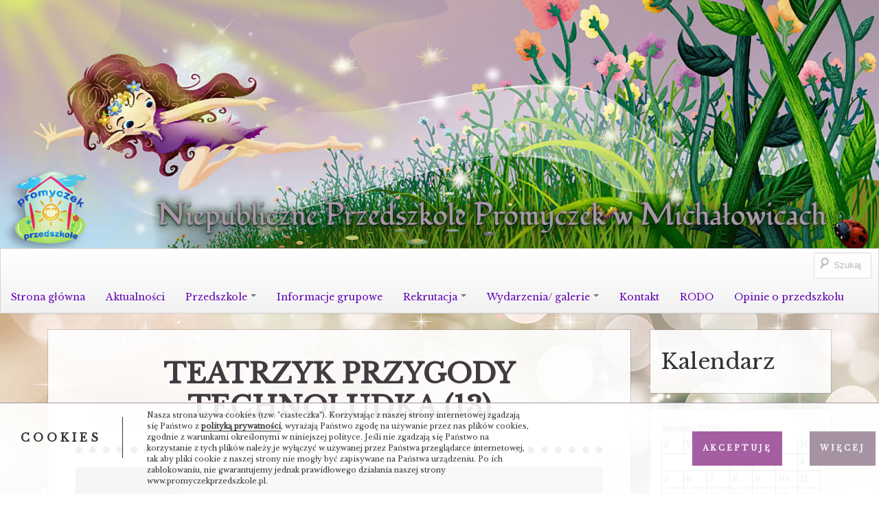

--- FILE ---
content_type: text/html; charset=UTF-8
request_url: https://www.promyczekprzedszkole.pl/galeria-wydarzen/teatrzyk_przygody_technoludka_13_-jpg/
body_size: 18075
content:
<!DOCTYPE html>
<!--[if IE 7]>
<html class="ie ie7" lang="pl-PL">
<![endif]-->
<!--[if IE 8]>
<html class="ie ie8" lang="pl-PL">
<![endif]-->
<!--[if !(IE 7) | !(IE 8)  ]><!-->
<html lang="pl-PL">
<!--<![endif]-->
<head>
<meta charset="UTF-8" />
<meta name="viewport" content="width=device-width" />
<title>Teatrzyk Przygody Technoludka (13) - Niepubliczne Przedszkole Promyczek w Michałowicach</title>
<link rel="profile" href="http://gmpg.org/xfn/11" />
<link rel="pingback" href="https://www.promyczekprzedszkole.pl/xmlrpc.php" />
<!--[if lt IE 9]>
<script src="https://www.promyczekprzedszkole.pl/wp-content/themes/boot-store/js/html5.js" type="text/javascript"></script>
<![endif]-->


<meta name='robots' content='index, follow, max-image-preview:large, max-snippet:-1, max-video-preview:-1' />
	<style>img:is([sizes="auto" i], [sizes^="auto," i]) { contain-intrinsic-size: 3000px 1500px }</style>
	
	<!-- This site is optimized with the Yoast SEO plugin v26.8 - https://yoast.com/product/yoast-seo-wordpress/ -->
	<link rel="canonical" href="https://www.promyczekprzedszkole.pl/galeria-wydarzen/teatrzyk_przygody_technoludka_13_-jpg/" />
	<meta property="og:locale" content="pl_PL" />
	<meta property="og:type" content="article" />
	<meta property="og:title" content="Teatrzyk Przygody Technoludka (13) - Niepubliczne Przedszkole Promyczek w Michałowicach" />
	<meta property="og:url" content="https://www.promyczekprzedszkole.pl/galeria-wydarzen/teatrzyk_przygody_technoludka_13_-jpg/" />
	<meta property="og:site_name" content="Niepubliczne Przedszkole Promyczek w Michałowicach" />
	<meta name="twitter:card" content="summary_large_image" />
	<script type="application/ld+json" class="yoast-schema-graph">{"@context":"https://schema.org","@graph":[{"@type":"WebPage","@id":"https://www.promyczekprzedszkole.pl/galeria-wydarzen/teatrzyk_przygody_technoludka_13_-jpg/","url":"https://www.promyczekprzedszkole.pl/galeria-wydarzen/teatrzyk_przygody_technoludka_13_-jpg/","name":"Teatrzyk Przygody Technoludka (13) - Niepubliczne Przedszkole Promyczek w Michałowicach","isPartOf":{"@id":"https://www.promyczekprzedszkole.pl/#website"},"datePublished":"2018-02-23T07:54:58+00:00","breadcrumb":{"@id":"https://www.promyczekprzedszkole.pl/galeria-wydarzen/teatrzyk_przygody_technoludka_13_-jpg/#breadcrumb"},"inLanguage":"pl-PL","potentialAction":[{"@type":"ReadAction","target":["https://www.promyczekprzedszkole.pl/galeria-wydarzen/teatrzyk_przygody_technoludka_13_-jpg/"]}]},{"@type":"BreadcrumbList","@id":"https://www.promyczekprzedszkole.pl/galeria-wydarzen/teatrzyk_przygody_technoludka_13_-jpg/#breadcrumb","itemListElement":[{"@type":"ListItem","position":1,"name":"Strona główna","item":"https://www.promyczekprzedszkole.pl/"},{"@type":"ListItem","position":2,"name":"Teatrzyk Przygody Technoludka (13)"}]},{"@type":"WebSite","@id":"https://www.promyczekprzedszkole.pl/#website","url":"https://www.promyczekprzedszkole.pl/","name":"Niepubliczne Przedszkole Promyczek w Michałowicach","description":"Misją naszego przedszkola jest wspieranie indywidualnego rozwoju dziecka z uwzględnieniem jego zdolności, zainteresowań, a także trudności. W koncepcji pracy kładziemy szczególny nacisk na kształcenie inteligencji wielorakich zgodnie z teorią Howarda Gardnera.","publisher":{"@id":"https://www.promyczekprzedszkole.pl/#organization"},"potentialAction":[{"@type":"SearchAction","target":{"@type":"EntryPoint","urlTemplate":"https://www.promyczekprzedszkole.pl/?s={search_term_string}"},"query-input":{"@type":"PropertyValueSpecification","valueRequired":true,"valueName":"search_term_string"}}],"inLanguage":"pl-PL"},{"@type":"Organization","@id":"https://www.promyczekprzedszkole.pl/#organization","name":"Niepubliczne Przedszkole „Promyczek” w Michałowicach","url":"https://www.promyczekprzedszkole.pl/","logo":{"@type":"ImageObject","inLanguage":"pl-PL","@id":"https://www.promyczekprzedszkole.pl/#/schema/logo/image/","url":"http://www.promyczekprzedszkole.pl/wp-content/uploads/2015/11/cropped-logo.png","contentUrl":"http://www.promyczekprzedszkole.pl/wp-content/uploads/2015/11/cropped-logo.png","width":512,"height":512,"caption":"Niepubliczne Przedszkole „Promyczek” w Michałowicach"},"image":{"@id":"https://www.promyczekprzedszkole.pl/#/schema/logo/image/"}}]}</script>
	<!-- / Yoast SEO plugin. -->


<link rel='dns-prefetch' href='//fonts.googleapis.com' />
<link rel="alternate" type="application/rss+xml" title="Niepubliczne Przedszkole Promyczek w Michałowicach &raquo; Kanał z wpisami" href="https://www.promyczekprzedszkole.pl/feed/" />
<link rel="alternate" type="application/rss+xml" title="Niepubliczne Przedszkole Promyczek w Michałowicach &raquo; Kanał z komentarzami" href="https://www.promyczekprzedszkole.pl/comments/feed/" />
		<!-- Gmedia Open Graph Meta Image -->
		<meta property="og:title" content="Teatrzyk Przygody Technoludka (13)"/>
		<meta property="og:description" content="Misją naszego przedszkola jest wspieranie indywidualnego rozwoju dziecka z uwzględnieniem jego zdolności, zainteresowań, a także trudności. W koncepcji pracy kładziemy szczególny nacisk na kształcenie inteligencji wielorakich zgodnie z teorią Howarda Gardnera."/>
		<meta property="og:image" content="https://www.promyczekprzedszkole.pl/wp-content/grand-media/image/Teatrzyk_Przygody_Technoludka_13_.jpg"/>
		<!-- End Gmedia Open Graph Meta Image -->
		<link rel="alternate" type="application/rss+xml" title="Niepubliczne Przedszkole Promyczek w Michałowicach &raquo; Teatrzyk Przygody Technoludka (13) Kanał z komentarzami" href="https://www.promyczekprzedszkole.pl/galeria-wydarzen/teatrzyk_przygody_technoludka_13_-jpg/feed/" />
		<script type="text/javascript">
			var ajaxurl = 'https://www.promyczekprzedszkole.pl/wp-admin/admin-ajax.php';
		</script>
		<script type="text/javascript">
/* <![CDATA[ */
window._wpemojiSettings = {"baseUrl":"https:\/\/s.w.org\/images\/core\/emoji\/15.0.3\/72x72\/","ext":".png","svgUrl":"https:\/\/s.w.org\/images\/core\/emoji\/15.0.3\/svg\/","svgExt":".svg","source":{"concatemoji":"https:\/\/www.promyczekprzedszkole.pl\/wp-includes\/js\/wp-emoji-release.min.js?ver=6.7.4"}};
/*! This file is auto-generated */
!function(i,n){var o,s,e;function c(e){try{var t={supportTests:e,timestamp:(new Date).valueOf()};sessionStorage.setItem(o,JSON.stringify(t))}catch(e){}}function p(e,t,n){e.clearRect(0,0,e.canvas.width,e.canvas.height),e.fillText(t,0,0);var t=new Uint32Array(e.getImageData(0,0,e.canvas.width,e.canvas.height).data),r=(e.clearRect(0,0,e.canvas.width,e.canvas.height),e.fillText(n,0,0),new Uint32Array(e.getImageData(0,0,e.canvas.width,e.canvas.height).data));return t.every(function(e,t){return e===r[t]})}function u(e,t,n){switch(t){case"flag":return n(e,"\ud83c\udff3\ufe0f\u200d\u26a7\ufe0f","\ud83c\udff3\ufe0f\u200b\u26a7\ufe0f")?!1:!n(e,"\ud83c\uddfa\ud83c\uddf3","\ud83c\uddfa\u200b\ud83c\uddf3")&&!n(e,"\ud83c\udff4\udb40\udc67\udb40\udc62\udb40\udc65\udb40\udc6e\udb40\udc67\udb40\udc7f","\ud83c\udff4\u200b\udb40\udc67\u200b\udb40\udc62\u200b\udb40\udc65\u200b\udb40\udc6e\u200b\udb40\udc67\u200b\udb40\udc7f");case"emoji":return!n(e,"\ud83d\udc26\u200d\u2b1b","\ud83d\udc26\u200b\u2b1b")}return!1}function f(e,t,n){var r="undefined"!=typeof WorkerGlobalScope&&self instanceof WorkerGlobalScope?new OffscreenCanvas(300,150):i.createElement("canvas"),a=r.getContext("2d",{willReadFrequently:!0}),o=(a.textBaseline="top",a.font="600 32px Arial",{});return e.forEach(function(e){o[e]=t(a,e,n)}),o}function t(e){var t=i.createElement("script");t.src=e,t.defer=!0,i.head.appendChild(t)}"undefined"!=typeof Promise&&(o="wpEmojiSettingsSupports",s=["flag","emoji"],n.supports={everything:!0,everythingExceptFlag:!0},e=new Promise(function(e){i.addEventListener("DOMContentLoaded",e,{once:!0})}),new Promise(function(t){var n=function(){try{var e=JSON.parse(sessionStorage.getItem(o));if("object"==typeof e&&"number"==typeof e.timestamp&&(new Date).valueOf()<e.timestamp+604800&&"object"==typeof e.supportTests)return e.supportTests}catch(e){}return null}();if(!n){if("undefined"!=typeof Worker&&"undefined"!=typeof OffscreenCanvas&&"undefined"!=typeof URL&&URL.createObjectURL&&"undefined"!=typeof Blob)try{var e="postMessage("+f.toString()+"("+[JSON.stringify(s),u.toString(),p.toString()].join(",")+"));",r=new Blob([e],{type:"text/javascript"}),a=new Worker(URL.createObjectURL(r),{name:"wpTestEmojiSupports"});return void(a.onmessage=function(e){c(n=e.data),a.terminate(),t(n)})}catch(e){}c(n=f(s,u,p))}t(n)}).then(function(e){for(var t in e)n.supports[t]=e[t],n.supports.everything=n.supports.everything&&n.supports[t],"flag"!==t&&(n.supports.everythingExceptFlag=n.supports.everythingExceptFlag&&n.supports[t]);n.supports.everythingExceptFlag=n.supports.everythingExceptFlag&&!n.supports.flag,n.DOMReady=!1,n.readyCallback=function(){n.DOMReady=!0}}).then(function(){return e}).then(function(){var e;n.supports.everything||(n.readyCallback(),(e=n.source||{}).concatemoji?t(e.concatemoji):e.wpemoji&&e.twemoji&&(t(e.twemoji),t(e.wpemoji)))}))}((window,document),window._wpemojiSettings);
/* ]]> */
</script>
<style id='wp-emoji-styles-inline-css' type='text/css'>

	img.wp-smiley, img.emoji {
		display: inline !important;
		border: none !important;
		box-shadow: none !important;
		height: 1em !important;
		width: 1em !important;
		margin: 0 0.07em !important;
		vertical-align: -0.1em !important;
		background: none !important;
		padding: 0 !important;
	}
</style>
<link rel='stylesheet' id='wp-block-library-css' href='https://www.promyczekprzedszkole.pl/wp-includes/css/dist/block-library/style.min.css?ver=6.7.4' type='text/css' media='all' />
<link rel='stylesheet' id='wp-components-css' href='https://www.promyczekprzedszkole.pl/wp-includes/css/dist/components/style.min.css?ver=6.7.4' type='text/css' media='all' />
<link rel='stylesheet' id='wp-preferences-css' href='https://www.promyczekprzedszkole.pl/wp-includes/css/dist/preferences/style.min.css?ver=6.7.4' type='text/css' media='all' />
<link rel='stylesheet' id='wp-block-editor-css' href='https://www.promyczekprzedszkole.pl/wp-includes/css/dist/block-editor/style.min.css?ver=6.7.4' type='text/css' media='all' />
<link rel='stylesheet' id='popup-maker-block-library-style-css' href='https://www.promyczekprzedszkole.pl/wp-content/plugins/popup-maker/dist/packages/block-library-style.css?ver=dbea705cfafe089d65f1' type='text/css' media='all' />
<style id='classic-theme-styles-inline-css' type='text/css'>
/*! This file is auto-generated */
.wp-block-button__link{color:#fff;background-color:#32373c;border-radius:9999px;box-shadow:none;text-decoration:none;padding:calc(.667em + 2px) calc(1.333em + 2px);font-size:1.125em}.wp-block-file__button{background:#32373c;color:#fff;text-decoration:none}
</style>
<style id='global-styles-inline-css' type='text/css'>
:root{--wp--preset--aspect-ratio--square: 1;--wp--preset--aspect-ratio--4-3: 4/3;--wp--preset--aspect-ratio--3-4: 3/4;--wp--preset--aspect-ratio--3-2: 3/2;--wp--preset--aspect-ratio--2-3: 2/3;--wp--preset--aspect-ratio--16-9: 16/9;--wp--preset--aspect-ratio--9-16: 9/16;--wp--preset--color--black: #000000;--wp--preset--color--cyan-bluish-gray: #abb8c3;--wp--preset--color--white: #ffffff;--wp--preset--color--pale-pink: #f78da7;--wp--preset--color--vivid-red: #cf2e2e;--wp--preset--color--luminous-vivid-orange: #ff6900;--wp--preset--color--luminous-vivid-amber: #fcb900;--wp--preset--color--light-green-cyan: #7bdcb5;--wp--preset--color--vivid-green-cyan: #00d084;--wp--preset--color--pale-cyan-blue: #8ed1fc;--wp--preset--color--vivid-cyan-blue: #0693e3;--wp--preset--color--vivid-purple: #9b51e0;--wp--preset--gradient--vivid-cyan-blue-to-vivid-purple: linear-gradient(135deg,rgba(6,147,227,1) 0%,rgb(155,81,224) 100%);--wp--preset--gradient--light-green-cyan-to-vivid-green-cyan: linear-gradient(135deg,rgb(122,220,180) 0%,rgb(0,208,130) 100%);--wp--preset--gradient--luminous-vivid-amber-to-luminous-vivid-orange: linear-gradient(135deg,rgba(252,185,0,1) 0%,rgba(255,105,0,1) 100%);--wp--preset--gradient--luminous-vivid-orange-to-vivid-red: linear-gradient(135deg,rgba(255,105,0,1) 0%,rgb(207,46,46) 100%);--wp--preset--gradient--very-light-gray-to-cyan-bluish-gray: linear-gradient(135deg,rgb(238,238,238) 0%,rgb(169,184,195) 100%);--wp--preset--gradient--cool-to-warm-spectrum: linear-gradient(135deg,rgb(74,234,220) 0%,rgb(151,120,209) 20%,rgb(207,42,186) 40%,rgb(238,44,130) 60%,rgb(251,105,98) 80%,rgb(254,248,76) 100%);--wp--preset--gradient--blush-light-purple: linear-gradient(135deg,rgb(255,206,236) 0%,rgb(152,150,240) 100%);--wp--preset--gradient--blush-bordeaux: linear-gradient(135deg,rgb(254,205,165) 0%,rgb(254,45,45) 50%,rgb(107,0,62) 100%);--wp--preset--gradient--luminous-dusk: linear-gradient(135deg,rgb(255,203,112) 0%,rgb(199,81,192) 50%,rgb(65,88,208) 100%);--wp--preset--gradient--pale-ocean: linear-gradient(135deg,rgb(255,245,203) 0%,rgb(182,227,212) 50%,rgb(51,167,181) 100%);--wp--preset--gradient--electric-grass: linear-gradient(135deg,rgb(202,248,128) 0%,rgb(113,206,126) 100%);--wp--preset--gradient--midnight: linear-gradient(135deg,rgb(2,3,129) 0%,rgb(40,116,252) 100%);--wp--preset--font-size--small: 13px;--wp--preset--font-size--medium: 20px;--wp--preset--font-size--large: 36px;--wp--preset--font-size--x-large: 42px;--wp--preset--spacing--20: 0.44rem;--wp--preset--spacing--30: 0.67rem;--wp--preset--spacing--40: 1rem;--wp--preset--spacing--50: 1.5rem;--wp--preset--spacing--60: 2.25rem;--wp--preset--spacing--70: 3.38rem;--wp--preset--spacing--80: 5.06rem;--wp--preset--shadow--natural: 6px 6px 9px rgba(0, 0, 0, 0.2);--wp--preset--shadow--deep: 12px 12px 50px rgba(0, 0, 0, 0.4);--wp--preset--shadow--sharp: 6px 6px 0px rgba(0, 0, 0, 0.2);--wp--preset--shadow--outlined: 6px 6px 0px -3px rgba(255, 255, 255, 1), 6px 6px rgba(0, 0, 0, 1);--wp--preset--shadow--crisp: 6px 6px 0px rgba(0, 0, 0, 1);}:where(.is-layout-flex){gap: 0.5em;}:where(.is-layout-grid){gap: 0.5em;}body .is-layout-flex{display: flex;}.is-layout-flex{flex-wrap: wrap;align-items: center;}.is-layout-flex > :is(*, div){margin: 0;}body .is-layout-grid{display: grid;}.is-layout-grid > :is(*, div){margin: 0;}:where(.wp-block-columns.is-layout-flex){gap: 2em;}:where(.wp-block-columns.is-layout-grid){gap: 2em;}:where(.wp-block-post-template.is-layout-flex){gap: 1.25em;}:where(.wp-block-post-template.is-layout-grid){gap: 1.25em;}.has-black-color{color: var(--wp--preset--color--black) !important;}.has-cyan-bluish-gray-color{color: var(--wp--preset--color--cyan-bluish-gray) !important;}.has-white-color{color: var(--wp--preset--color--white) !important;}.has-pale-pink-color{color: var(--wp--preset--color--pale-pink) !important;}.has-vivid-red-color{color: var(--wp--preset--color--vivid-red) !important;}.has-luminous-vivid-orange-color{color: var(--wp--preset--color--luminous-vivid-orange) !important;}.has-luminous-vivid-amber-color{color: var(--wp--preset--color--luminous-vivid-amber) !important;}.has-light-green-cyan-color{color: var(--wp--preset--color--light-green-cyan) !important;}.has-vivid-green-cyan-color{color: var(--wp--preset--color--vivid-green-cyan) !important;}.has-pale-cyan-blue-color{color: var(--wp--preset--color--pale-cyan-blue) !important;}.has-vivid-cyan-blue-color{color: var(--wp--preset--color--vivid-cyan-blue) !important;}.has-vivid-purple-color{color: var(--wp--preset--color--vivid-purple) !important;}.has-black-background-color{background-color: var(--wp--preset--color--black) !important;}.has-cyan-bluish-gray-background-color{background-color: var(--wp--preset--color--cyan-bluish-gray) !important;}.has-white-background-color{background-color: var(--wp--preset--color--white) !important;}.has-pale-pink-background-color{background-color: var(--wp--preset--color--pale-pink) !important;}.has-vivid-red-background-color{background-color: var(--wp--preset--color--vivid-red) !important;}.has-luminous-vivid-orange-background-color{background-color: var(--wp--preset--color--luminous-vivid-orange) !important;}.has-luminous-vivid-amber-background-color{background-color: var(--wp--preset--color--luminous-vivid-amber) !important;}.has-light-green-cyan-background-color{background-color: var(--wp--preset--color--light-green-cyan) !important;}.has-vivid-green-cyan-background-color{background-color: var(--wp--preset--color--vivid-green-cyan) !important;}.has-pale-cyan-blue-background-color{background-color: var(--wp--preset--color--pale-cyan-blue) !important;}.has-vivid-cyan-blue-background-color{background-color: var(--wp--preset--color--vivid-cyan-blue) !important;}.has-vivid-purple-background-color{background-color: var(--wp--preset--color--vivid-purple) !important;}.has-black-border-color{border-color: var(--wp--preset--color--black) !important;}.has-cyan-bluish-gray-border-color{border-color: var(--wp--preset--color--cyan-bluish-gray) !important;}.has-white-border-color{border-color: var(--wp--preset--color--white) !important;}.has-pale-pink-border-color{border-color: var(--wp--preset--color--pale-pink) !important;}.has-vivid-red-border-color{border-color: var(--wp--preset--color--vivid-red) !important;}.has-luminous-vivid-orange-border-color{border-color: var(--wp--preset--color--luminous-vivid-orange) !important;}.has-luminous-vivid-amber-border-color{border-color: var(--wp--preset--color--luminous-vivid-amber) !important;}.has-light-green-cyan-border-color{border-color: var(--wp--preset--color--light-green-cyan) !important;}.has-vivid-green-cyan-border-color{border-color: var(--wp--preset--color--vivid-green-cyan) !important;}.has-pale-cyan-blue-border-color{border-color: var(--wp--preset--color--pale-cyan-blue) !important;}.has-vivid-cyan-blue-border-color{border-color: var(--wp--preset--color--vivid-cyan-blue) !important;}.has-vivid-purple-border-color{border-color: var(--wp--preset--color--vivid-purple) !important;}.has-vivid-cyan-blue-to-vivid-purple-gradient-background{background: var(--wp--preset--gradient--vivid-cyan-blue-to-vivid-purple) !important;}.has-light-green-cyan-to-vivid-green-cyan-gradient-background{background: var(--wp--preset--gradient--light-green-cyan-to-vivid-green-cyan) !important;}.has-luminous-vivid-amber-to-luminous-vivid-orange-gradient-background{background: var(--wp--preset--gradient--luminous-vivid-amber-to-luminous-vivid-orange) !important;}.has-luminous-vivid-orange-to-vivid-red-gradient-background{background: var(--wp--preset--gradient--luminous-vivid-orange-to-vivid-red) !important;}.has-very-light-gray-to-cyan-bluish-gray-gradient-background{background: var(--wp--preset--gradient--very-light-gray-to-cyan-bluish-gray) !important;}.has-cool-to-warm-spectrum-gradient-background{background: var(--wp--preset--gradient--cool-to-warm-spectrum) !important;}.has-blush-light-purple-gradient-background{background: var(--wp--preset--gradient--blush-light-purple) !important;}.has-blush-bordeaux-gradient-background{background: var(--wp--preset--gradient--blush-bordeaux) !important;}.has-luminous-dusk-gradient-background{background: var(--wp--preset--gradient--luminous-dusk) !important;}.has-pale-ocean-gradient-background{background: var(--wp--preset--gradient--pale-ocean) !important;}.has-electric-grass-gradient-background{background: var(--wp--preset--gradient--electric-grass) !important;}.has-midnight-gradient-background{background: var(--wp--preset--gradient--midnight) !important;}.has-small-font-size{font-size: var(--wp--preset--font-size--small) !important;}.has-medium-font-size{font-size: var(--wp--preset--font-size--medium) !important;}.has-large-font-size{font-size: var(--wp--preset--font-size--large) !important;}.has-x-large-font-size{font-size: var(--wp--preset--font-size--x-large) !important;}
:where(.wp-block-post-template.is-layout-flex){gap: 1.25em;}:where(.wp-block-post-template.is-layout-grid){gap: 1.25em;}
:where(.wp-block-columns.is-layout-flex){gap: 2em;}:where(.wp-block-columns.is-layout-grid){gap: 2em;}
:root :where(.wp-block-pullquote){font-size: 1.5em;line-height: 1.6;}
</style>
<link rel='stylesheet' id='wp-blog-designer-fontawesome-stylesheets-css' href='https://www.promyczekprzedszkole.pl/wp-content/plugins/blog-designer//admin/css/fontawesome-all.min.css?ver=1.0' type='text/css' media='all' />
<link rel='stylesheet' id='wp-blog-designer-css-stylesheets-css' href='https://www.promyczekprzedszkole.pl/wp-content/plugins/blog-designer/public/css/designer_css.css?ver=1.0' type='text/css' media='all' />
<link rel='stylesheet' id='bootstrap-css' href='https://www.promyczekprzedszkole.pl/wp-content/themes/boot-store/css/bootstrap.min.css' type='text/css' media='all' />
<link rel='stylesheet' id='bre-style-css' href='https://www.promyczekprzedszkole.pl/wp-content/themes/boot-store/style.css?ver=6.7.4' type='text/css' media='all' />
<!--[if lt IE 9]>
<link rel='stylesheet' id='bre-ie-css' href='https://www.promyczekprzedszkole.pl/wp-content/themes/boot-store/css/ie.css?ver=20121010' type='text/css' media='all' />
<![endif]-->
<link rel='stylesheet' id='bre-fonts-css' href='https://fonts.googleapis.com/css?family=Open+Sans:400italic,700italic,400,600,700&#038;subset=latin,latin-ext' type='text/css' media='all' />
<link rel='stylesheet' id='gmedia-global-frontend-css' href='https://www.promyczekprzedszkole.pl/wp-content/plugins/grand-media/assets/gmedia.global.front.css?ver=1.15.0' type='text/css' media='all' />
<script type="text/javascript" src="https://www.promyczekprzedszkole.pl/wp-includes/js/jquery/jquery.min.js?ver=3.7.1" id="jquery-core-js"></script>
<script type="text/javascript" src="https://www.promyczekprzedszkole.pl/wp-includes/js/jquery/jquery-migrate.min.js?ver=3.4.1" id="jquery-migrate-js"></script>
<script type="text/javascript" src="https://www.promyczekprzedszkole.pl/wp-includes/js/imagesloaded.min.js?ver=5.0.0" id="imagesloaded-js"></script>
<script type="text/javascript" src="https://www.promyczekprzedszkole.pl/wp-includes/js/masonry.min.js?ver=4.2.2" id="masonry-js"></script>
<script type="text/javascript" src="https://www.promyczekprzedszkole.pl/wp-content/plugins/blog-designer/public/js/ticker.min.js?ver=1.0" id="ticker-js"></script>
<script type="text/javascript" src="https://www.promyczekprzedszkole.pl/wp-content/plugins/blog-designer/public/js/designer.js?ver=1.0" id="wp-blog-designer-script-js"></script>
<link rel="https://api.w.org/" href="https://www.promyczekprzedszkole.pl/wp-json/" /><link rel="EditURI" type="application/rsd+xml" title="RSD" href="https://www.promyczekprzedszkole.pl/xmlrpc.php?rsd" />
<link rel='shortlink' href='https://www.promyczekprzedszkole.pl/?p=6942' />
<link rel="alternate" title="oEmbed (JSON)" type="application/json+oembed" href="https://www.promyczekprzedszkole.pl/wp-json/oembed/1.0/embed?url=https%3A%2F%2Fwww.promyczekprzedszkole.pl%2Fgaleria-wydarzen%2Fteatrzyk_przygody_technoludka_13_-jpg%2F&#038;lang=pl" />
<link rel="alternate" title="oEmbed (XML)" type="text/xml+oembed" href="https://www.promyczekprzedszkole.pl/wp-json/oembed/1.0/embed?url=https%3A%2F%2Fwww.promyczekprzedszkole.pl%2Fgaleria-wydarzen%2Fteatrzyk_przygody_technoludka_13_-jpg%2F&#038;format=xml&#038;lang=pl" />
	<link rel="preconnect" href="https://fonts.googleapis.com">
	<link rel="preconnect" href="https://fonts.gstatic.com">
	<link href='https://fonts.googleapis.com/css2?display=swap&family=Libre+Baskerville' rel='stylesheet'><script>readMoreArgs = []</script><script type="text/javascript">
				EXPM_VERSION=3.55;EXPM_AJAX_URL='https://www.promyczekprzedszkole.pl/wp-admin/admin-ajax.php';
			function yrmAddEvent(element, eventName, fn) {
				if (element.addEventListener)
					element.addEventListener(eventName, fn, false);
				else if (element.attachEvent)
					element.attachEvent('on' + eventName, fn);
			}
			</script>
<!-- <meta name="GmediaGallery" version="1.23.0/1.8.0" license="" /> -->
<style type="text/css">.tplis-cl-cookies:after{content:'';clear:both;display:block}.tplis-cl-cookies{background-color:rgba(255,255,255,.90);position:fixed;bottom:0;border-top:1px solid #3B3939;width:100%;z-index:9000;margin:0;overflow:hidden;border-color:#a593a3;border-width:1px}.tplis-cl-cookies-head h4{border-right-color:#333}.tplis-cl-cookies-buttons:after{clear:both:content:"";display:block}.tplis-cl-cookies-text *{color:#333}.tplis-cl-button-accept,.tplis-cl-button-accept:hover,.tplis-cl-button-accept:focus,.tplis-cl-button-accept:active{background-color:#a55ea2;color:#FFF}.tplis-cl-button-accept svg{fill:#FFF}.tplis-cl-button-refuse,.tplis-cl-button-refuse:hover{background-color:#a593a3;color:#FFF}.tplis-cl-button-refuse svg{fill:#FFF}.tplis-cl-cookies-text a{font-weight:bold;-webkit-transition:all 250ms ease-in-out;-moz-transition:all 250ms ease-in-out;-ms-transition:all 250ms ease-in-out;-o-transition:all 250ms ease-in-out;transition:all 250ms ease-in-out;border-bottom:1px solid #333}.tplis-cl-cookies-text a:hover,.tplis-cl-cookies-text a:focus,.tplis-cl-cookies-text a:active{color:#333;opacity:.6}.tplis-cl-cookies{display:flex;padding:10px 15px;justify-content:space-between;align-items:center}.tplis-cl-cookies-text{display:flex;width:100%}.tplis-cl-cookies h4{text-transform:uppercase;letter-spacing:5px;font-size:12pt}.tplis-cl-cookies p{font-size:8pt;padding-bottom:20px;line-height:150%}.tplis-cl-cookies a{text-decoration:none;font-weight:700}.tplis-cl-cookies-head h4{font-weight:700;padding:20px 30px 20px 15px;border-right:1px solid}.tplis-cl-cookies-content-text{margin:0 20px 0 35px;padding:0;font-weight:400;max-width:678px;display:flex;align-items:center}.tplis-cl-cookies .tplis-cl-cookies-content-text *{margin:0;padding:0}.tplis-cl-cookies-buttons{text-align:center;display:flex;justify-content:flex-end;max-width:500px}.tplis-cl-is-btn-refuse .tplis-cl-cookies-buttons{width:100%}.tplis-cl-button{padding:30px 10px 10px 8px;font-weight:400;padding:15px;display:block;text-transform:uppercase;letter-spacing:3px;margin:0 20px 0 20px;-webkit-transition:all .1s ease-out;-moz-transition:all .1s ease-out;transition:all .1s ease-out;font-size:8pt;align-self:center}.tplis-cl-button:hover{-ms-transform:scale(1.04);-webkit-transform:scale(1.04);transform:scale(1.04)}@media only screen and (max-width:998px){.tplis-cl-cookies{flex-direction:column}.tplis-cl-cookies-buttons{max-width:none;justify-content:center;margin-top:10px}.tplis-cl-button{width:100%;padding:8px 15px;margin:0}.tplis-cl-cookies-buttons{width:100%}.tplis-cl-is-btn-refuse .tplis-cl-button.tplis-cl-button-accept{margin-right:10px}.tplis-cl-is-btn-refuse .tplis-cl-button.tplis-cl-button-refuse{margin-left:10px}}@media only screen and (max-width:768px){.tplis-cl-cookies-head{display:none}.tplis-cl-cookies-content-text{margin:0}}</style>	<style type="text/css">
	.navbar-inner {
		border-radius: 0;
	}

	/* Minimum width of 767 pixels. */
	@media screen and (min-width: 767px) {

		.site-header  {
			margin-bottom: 0;
		}
		.site-title-description {
		}
		.header-image {
			margin-top: 12px;
		}
	}
	@media screen and (max-width: 767px) {
	}
	</style>
	<style type="text/css">
			.site-title,
		.site-description {
			position: absolute !important;
			clip: rect(1px 1px 1px 1px); /* IE7 */
			clip: rect(1px, 1px, 1px, 1px);
		}
		</style>
	<style type="text/css" id="custom-background-css">
body.custom-background { background-color: #ffffff; background-image: url("https://www.promyczekprzedszkole.pl/wp-content/uploads/2018/01/tlo.jpg"); background-position: left top; background-size: cover; background-repeat: no-repeat; background-attachment: fixed; }
</style>
	<!-- Custom CSS -->
<style>
a {
color: rgba(126, 88, 121,0.8);
transition: call 1 ease-in-out !important;
}
a:hover {
color: rgba(126, 88, 121,1);
transition: call 1 ease-in-out !important;
}
table th a, table td a {
color: red;
}
.site {
max-width: 100%;
}

li.current-menu-item > a, li.current-menu-parent > a {
background-color: transparent !important;
}
.widget {
background-color: rgba(255,255,255, 0.9);
overflow: hidden !important; 
border-bottom: none;
outline: solid 1px rgba(65,58,64, 0.2);
padding: 8px 8px 8px 8px;
}
@media (min-width: 1150px) {
.widget {
padding: 16px 16px !important;
}
}

.archive-header, .site-content article {
padding: 20px 40px 20px 40px;

transition: all 0.3s linear;
background-color: rgba(255,255,255, 0.9);
overflow: hidden !important; 
border-bottom: none;
outline: solid 1px rgba(65,58,64, 0.2);

.site-content .post {
transition: all 0.3s linear;

}

.site-content .page, .site-content .post {
background-color: rgba(255,255,255, 0.1) !important;
}
.archive-header, .site-content article{
background-color: rgba(255,255,255, 0.9);
}

/*obramowanie wpisu*/
/*obramowanie zwykłej strony*/
.archive-header:hover,  .site-content .page:hover, .site-content .post:hover {

-moz-outline-radius: 0px;

outline: solid 2px rgba(65,58,64, 0.8);
transition: all 0.3s linear;
box-shadow: 5px 5px 10px rgba(65,58,64, 0.8);
}


.navbar .nav > li > a, .navbar .nav > li > a:first-letter,
.navbar .nav > li.current-menu-item > a, 
.navbar .nav > li.current-menu-ancestor > a {
display: inline-block;
color: #6000af !important;                      
font-size: 1.1em;
}
.navbar .nav > li > a {
    color: #6000af !important;
text-decoration: underline;
}

 .widget-area aside {
padding: 20px 20px 20px 20px;
margin-top: 0.5em;
transition: all 0.3s linear;
background-color: rgba(255,255,255, 0.7);
overflow: hidden !important;
border-bottom: none;
outline: solid 1px rgba(65,58,64, 0.2);
}
.widget-area aside:hover {
-moz-outline-radius: 0px;
background-color: rgba(255,255,255, 0.9);
outline: solid 2px rgba(65,58,64, 0.8);
transition: all 0.3s linear;
box-shadow: 5px 5px 10px rgba(65,58,64, 0.8);
}
#wp-calendar tbody td a {
border-bottom: 1px solid red;
color: red;
text-shadow: 0px 0px 5px red;
}
#wp-calendar tbody td a:hover{
font-weight: bold;
text-shadow: 0px 0px 5px white;
}
/*koniec @media(min-width: 980px)*/
}
@media (max-width: 980px){
.navbar .nav { 
width: calc(100% - 55px);
margin-left: 1px;
}
.navbar .divider-vertical {
    margin: 0 3px;
}

}

#menu-menu {
padding-top: 12px;
}

#page {
    background-color: transparent;
    margin: 0px;
    padding: 0px;
    border-radius: 0;
    box-shadow: none;
}

@media screen and (max-width: 1190px) {

.hgroup {
    margin: 0 0px;
text-align:center;
}

}
.container {
  background-color: transparent ;

}
.header-image {
width:100% !important;
padding: 0px;
margin-top: 0px;
}
.entry-header {
  color: rgba(65,58,64,1);
  -webkit-text-fill-color: rgba(65,58,64,1);
  -webkit-background-clip: text;
  font-weight: bold;
  width: 100%;
  margin: 20px auto;
padding-bottom: 24px;
  text-align: center;
border-bottom: 10px dotted rgba(65,58,64,0.7);
}

.archive-meta{
color: #333333 !important;
}
@media screen and (min-width: 980px) {
.archive-title, .page-title, .entry-header .entry-title {
  font-size: 40px !important;
}
}

.navbar .searchform{
display: flex;
}
.navbar #s  {
  background-color: white;
}
.navbar #s:focus {
	width: 100%;
}
.navbar .btn-navbar {
padding: 11px 10px;
}

#colophon {
display:none;
}

#main img{

box-shadow:none;
}

#obrazek{
padding-bottom:3px;
padding-right: 0px; 
}
@media (max-width: 500px){
#obrazek{
width: 100%;
padding-right:20%;
paddng-left: 20%;
}
}
.hidden-phone {
height:0px;
}

#page-top{
margin-top:-45px;
  }

hr.modern-line {
border-top: 0px;
border-bottom: 0px;
    margin: 30px 0px;
    border: 0;
    height: 2px;
    width: 100%;
    background: radial-gradient(ellipse at center, #2374a7 0%, rgba(0, 0, 0, 0), rgba(0, 0, 0, 0));
}
.gmpm_big_button_wrap .gmpm_sharelizers {
width: 130px;}


.navbar .divider-vertical {
display: none;
}
/*stopka*/
.site-info{
display: none;
}

blockquote {
color: rgba(65,58,64,1);
    padding: 0 0 0 15px;
    margin: 0 0 20px;
    border-left: 5px solid #a593a3;
    background-color: rgba(65,58,64,0.1);
    padding: 20px 10px 20px 40px !important;
    font-style: italic !important;
    quotes: "\201C""\201D""\2018""\2019";
}
blockquote:before {
  color: rgba(65,58,64,1);
  content: open-quote;
  font-size: 3em;
  line-height: 0.1em;
  margin: 0 10px 0 -30px;
  vertical-align: -0.4em;
}
blockquote:after {
  color: rgba(65,58,64,1);
  content: close-quote;
  font-size: 3em;
  line-height: 0.1em;
  margin-right: 0.25em;
  vertical-align: -0.4em;
}
blockquote p {
  display: inline;
}
body.custom-font-enabled {
    font-family: "Libre Baskerville";
    font-style: normal;
    font-weight: 400;
    text-decoration: none;
    text-transform: none;

}
li {
    line-height: 1.8em;
}
.underline{
background: -moz-linear-gradient(top, rgba(243,243,243,0) 86%, rgba(243,243,243,1) 90%, rgba(243,243,243,1) 92%, rgba(214,182,202,1) 93%, rgba(255,255,255,1) 100%); /* FF3.6-15 */
background: -webkit-linear-gradient(top, rgba(243,243,243,0) 86%,rgba(243,243,243,1) 90%,rgba(243,243,243,1) 92%,rgba(214,182,202,1) 93%,rgba(255,255,255,1) 100%); /* Chrome10-25,Safari5.1-6 */
background: linear-gradient(to bottom, rgba(243,243,243,0) 86%,rgba(243,243,243,1) 90%,rgba(243,243,243,1) 92%,rgba(214,182,202,1) 93%,rgba(255,255,255,1) 100%); /* W3C, IE10+, FF16+, Chrome26+, Opera12+, Safari7+ */
filter: progid:DXImageTransform.Microsoft.gradient( startColorstr='#00f3f3f3', endColorstr='#ffffff',GradientType=0 ); /* IE6-9 */
padding: 10px;
}
.justify {
text-align: justify;}
#main p {
    font-size: 1em;
}
.pum-theme-6804 .pum-content + .pum-close, .pum-theme-hello-box .pum-content + .pum-close {
padding: 10px;
border: 1px solid green;
}
@media (max-width: 979px) {
.nav .pull-right>.dropdown {
width: 100%;
}
.site-content {
    margin: 0px;
}
.site .bse-container {
    padding-left: 0px;
    padding-right: 0px; 
}
.archive-header, .site-content article {
    padding: 20px 10px 20px 10px;
}
}
.site .bse-container {
max-width: 1140px;
margin-left: auto;
margin-right: auto;
}
.home-boxes .entry-title, .archive-title, .page-title, .entry-header .entry-title, .home h1 {
    font-size: 1.5rem;
    line-height: 1.2;
    font-weight: bold;
}
.nav-next a, .nav-previous a {
    color: #ffffff;
    padding: 10px;
    text-shadow: 0 -1px 0 rgba(0, 0, 0, 0.25);
    background-color: #006dcc;
    background-image: linear-gradient(to bottom, #0088cc, #0044cc);
    background-repeat: repeat-x;
    border-color: rgba(0, 0, 0, 0.1) rgba(0, 0, 0, 0.1) rgba(0, 0, 0, 0.25);
border-radius: 4px;
}
.site-content nav {
    line-height: 2.8;
}
.has-text-align-center {
    text-align: center !important;
}
.has-text-align-right {
  text-align: right !important;
}
.wp-block-image .aligncenter {
    margin-left: auto;
    margin-right: auto;
    text-align: center;
    display: block !important;
}
</style>
<!-- Generated by https://wordpress.org/plugins/theme-junkie-custom-css/ -->
<link rel="icon" href="https://www.promyczekprzedszkole.pl/wp-content/uploads/2015/11/cropped-logo-32x32.png" sizes="32x32" />
<link rel="icon" href="https://www.promyczekprzedszkole.pl/wp-content/uploads/2015/11/cropped-logo-192x192.png" sizes="192x192" />
<link rel="apple-touch-icon" href="https://www.promyczekprzedszkole.pl/wp-content/uploads/2015/11/cropped-logo-180x180.png" />
<meta name="msapplication-TileImage" content="https://www.promyczekprzedszkole.pl/wp-content/uploads/2015/11/cropped-logo-270x270.png" />
		<style type="text/css" id="wp-custom-css">
			.yrm-toggle-expand {
	border: none !important;
	
}
#map {
        height: 300px;
      }
      /* Optional: Makes the sample page fill the window. */
      html, body {
        height: 100%;
        margin: 0;
        padding: 0;
      }
div.post_wrapper.box-blog {
	width: 90%;
}
@media screen and (max-width: 992px){
	.bdp_blog_template.timeline:nth-child(2n+1) .post_hentry > i {
		left: -68px;
    right: auto;
	}
.bdp_blog_template.timeline:nth-child(2n+1) .post_content_wrap::before, .bdp_blog_template.timeline:nth-child(2n+1) .post_content_wrap::after {
  border-right: 8px solid #7e5879;
	border-left: none;
}
.bdp_blog_template.timeline:nth-child(2n+1) .post_content_wrap::before, .bdp_blog_template.timeline:nth-child(2n+1) .post_content_wrap::after {
    border-bottom: 8px solid transparent;
    border-top: 8px dashed transparent;
    content: "";
    left: -8px;
    position: absolute;
    top: 13px;
}}
.bd-datetime {
    background: none repeat scroll 0 0 rgba(234, 229, 234, 1) !important;
}
.post_content_wrap {
	border-radius: 0px;}
.navbar .navbar-inner {
	
}
.nav-collapse .nav>li>a, .nav-collapse .dropdown-menu a,
.navbar .nav > li > a {
    color: #6000af !important;
}

.dropdown-menu>li>a:hover, .dropdown-menu>li>a:focus, .dropdown-submenu:hover>a, .dropdown-submenu:focus>a {
    text-decoration: none;
    color: #ffffff !important;
	background-color: #6000af;
	background-image: linear-gradient(to bottom, #6000af, #4C0B7F);
}
		</style>
			<style id="egf-frontend-styles" type="text/css">
		h1 {color: #444444;font-family: 'Libre Baskerville', sans-serif;font-size: 20px;font-style: normal;font-weight: 400;text-decoration: none;text-transform: uppercase;} h2 {font-family: 'Libre Baskerville', sans-serif;font-style: normal;font-weight: 400;} p {font-family: 'Libre Baskerville', sans-serif;font-size: 12px;font-style: normal;font-weight: 400;text-decoration: none;text-transform: none;} h3 {font-family: 'Libre Baskerville', sans-serif;font-style: normal;font-weight: 400;} h4 {font-family: 'Libre Baskerville', sans-serif;font-style: normal;font-weight: 400;} h5 {font-family: 'Libre Baskerville', sans-serif;font-style: normal;font-weight: 400;} h6 {font-family: 'Libre Baskerville', sans-serif;font-style: normal;font-weight: 400;} custom-font-enabled {font-family: 'Libre Baskerville', sans-serif!important;font-size: 10px!important;font-style: normal!important;font-weight: 400!important;text-decoration: none!important;text-transform: none!important;} 	</style>
	
</head>

<body class="gmedia-template-default single single-gmedia postid-6942 custom-background custom-font-enabled" id="bp-default" >
	<div id="myLoginRegister" class="modal hide fade">
		<button type="button" class="close" data-dismiss="modal" aria-hidden="true">&times;</button>

		<div class="row-fluid">
			<div class="span12">
				<div class="modal-header">
					<h3>Login</h3>
				</div>
				<div class="modal-body">
									</div>
			</div>
		</div><!-- .row-fluid -->
	</div><!-- #myLoginRegister -->
	
<div id="page-top-wrapper" class="container-fluid-wrapper">
	<div id="page-top" class="site">

		<header id="masthead" class="site-header wrapper" role="banner">
			<div class="hgroup">
				<div class="site-title-description clearfix">
											<h1 class="site-title"><a href="https://www.promyczekprzedszkole.pl/" title="Niepubliczne Przedszkole Promyczek w Michałowicach" rel="home">Niepubliczne Przedszkole Promyczek w Michałowicach</a></h1>
					
											<h2 class="site-description">Misją naszego przedszkola jest wspieranie indywidualnego rozwoju dziecka z uwzględnieniem jego zdolności, zainteresowań, a także trudności. W koncepcji pracy kładziemy szczególny nacisk na kształcenie inteligencji wielorakich zgodnie z teorią Howarda Gardnera.</h2>
									</div>
				<div class="bse-language">
									</div>
									<!-- a href="https://www.promyczekprzedszkole.pl/"></a> -->
						<img src="https://www.promyczekprzedszkole.pl/wp-content/uploads/2018/02/cropped-zdjecie-naglowka-przedszkole-promyczek-michalowice.jpg" class="header-image" width="1920" height="550" alt="" />
							</div>

				</header><!-- #masthead -->

		
		<div class="navbar   secondary-menu-bs">
			<div class="navbar-inner">
				<div class="container">

					<!-- .btn-navbar is used as the toggle for collapsed navbar content -->
					<a class="btn btn-navbar" data-toggle="collapse" data-target=".nav-collapse-secondary">
					<span class="icon-bar"></span>
					<span class="icon-bar"></span>
					<span class="icon-bar"></span>
					</a>

					<ul class="nav pull-right">
						<li class="divider-vertical"></li>
						<li class="pull-right">
							
<form class="navbar-form pull-left searchform" method="get" action="https://www.promyczekprzedszkole.pl/">

	<input class="market-search" type="text" placeholder="Szukaj" name="s" id="s">
	<input class="btn btn-inverse searchsubmit" type="submit" value="Search"/>

</form>						</li>
					</ul>

					<div class="nav-collapse-secondary nav-collapse collapse"><ul id="menu-menu-glowne-pl" class="nav"><li id="menu-item-324" class="menu-item menu-item-type-custom menu-item-object-custom menu-item-324"><a href="https://promyczekprzedszkole.pl/" data-ps2id-api="true">Strona główna</a></li>
<li id="menu-item-21221" class="menu-item menu-item-type-post_type menu-item-object-page menu-item-21221"><a href="https://www.promyczekprzedszkole.pl/aktualnosci/" data-ps2id-api="true">Aktualności</a></li>
<li id="menu-item-306" class="menu-item menu-item-type-post_type menu-item-object-page menu-item-has-children menu-item-306"><a href="https://www.promyczekprzedszkole.pl/przedszkole/" data-ps2id-api="true">Przedszkole</a>
<ul class="sub-menu">
	<li id="menu-item-312" class="menu-item menu-item-type-post_type menu-item-object-page menu-item-312"><a href="https://www.promyczekprzedszkole.pl/przedszkole/o-nas/" data-ps2id-api="true">O nas</a></li>
	<li id="menu-item-310" class="menu-item menu-item-type-post_type menu-item-object-page menu-item-310"><a href="https://www.promyczekprzedszkole.pl/przedszkole/nasze-atuty/" data-ps2id-api="true">Nasze atuty</a></li>
	<li id="menu-item-313" class="menu-item menu-item-type-post_type menu-item-object-page menu-item-313"><a href="https://www.promyczekprzedszkole.pl/przedszkole/oferta-edukacyjna/" data-ps2id-api="true">Oferta edukacyjna</a></li>
	<li id="menu-item-314" class="menu-item menu-item-type-post_type menu-item-object-page menu-item-314"><a href="https://www.promyczekprzedszkole.pl/przedszkole/ramowy-plan-dnia/" data-ps2id-api="true">Ramowy plan dnia</a></li>
	<li id="menu-item-308" class="menu-item menu-item-type-post_type menu-item-object-page menu-item-308"><a href="https://www.promyczekprzedszkole.pl/przedszkole/grupy/" data-ps2id-api="true">Grupy</a></li>
	<li id="menu-item-14824" class="menu-item menu-item-type-post_type menu-item-object-page menu-item-14824"><a href="https://www.promyczekprzedszkole.pl/przedszkole/zywienie-dzieci-w-przedszkolu/" data-ps2id-api="true">Żywienie dzieci w przedszkolu</a></li>
	<li id="menu-item-12963" class="menu-item menu-item-type-post_type menu-item-object-page menu-item-12963"><a href="https://www.promyczekprzedszkole.pl/przedszkole/dokumenty/" data-ps2id-api="true">Dokumenty</a></li>
	<li id="menu-item-19467" class="menu-item menu-item-type-post_type menu-item-object-page menu-item-19467"><a href="https://www.promyczekprzedszkole.pl/przedszkole/projekty-edukacyjne/" data-ps2id-api="true">Projekty edukacyjne</a></li>
</ul>
</li>
<li id="menu-item-12018" class="menu-item menu-item-type-custom menu-item-object-custom menu-item-12018"><a href="#" data-ps2id-api="true">Informacje grupowe</a></li>
<li id="menu-item-316" class="menu-item menu-item-type-post_type menu-item-object-page menu-item-has-children menu-item-316"><a href="https://www.promyczekprzedszkole.pl/rekrutacja/" data-ps2id-api="true">Rekrutacja</a>
<ul class="sub-menu">
	<li id="menu-item-319" class="menu-item menu-item-type-post_type menu-item-object-page menu-item-319"><a href="https://www.promyczekprzedszkole.pl/rekrutacja/zapisy-do-przedszkola/" data-ps2id-api="true">Zapisy do przedszkola</a></li>
	<li id="menu-item-318" class="menu-item menu-item-type-post_type menu-item-object-page menu-item-318"><a href="https://www.promyczekprzedszkole.pl/rekrutacja/oplaty-za-przedszkole/" data-ps2id-api="true">Opłaty za przedszkole</a></li>
	<li id="menu-item-317" class="menu-item menu-item-type-post_type menu-item-object-page menu-item-317"><a href="https://www.promyczekprzedszkole.pl/rekrutacja/adaptacja/" data-ps2id-api="true">Adaptacja</a></li>
</ul>
</li>
<li id="menu-item-12569" class="menu-item menu-item-type-custom menu-item-object-custom menu-item-has-children menu-item-12569"><a href="https://www.promyczekprzedszkole.pl/category/wydarzenia_2022-2023/" data-ps2id-api="true">Wydarzenia/ galerie</a>
<ul class="sub-menu">
	<li id="menu-item-23546" class="menu-item menu-item-type-taxonomy menu-item-object-category menu-item-23546"><a href="https://www.promyczekprzedszkole.pl/category/wydarzenia-2024-2025/" data-ps2id-api="true">Wydarzenia 2024/2025</a></li>
	<li id="menu-item-22597" class="menu-item menu-item-type-taxonomy menu-item-object-category menu-item-has-children menu-item-22597"><a href="https://www.promyczekprzedszkole.pl/category/wydarzenia_2023-2024/" data-ps2id-api="true">Wydarzenia 2023/2024</a>
	<ul class="sub-menu">
		<li id="menu-item-22598" class="menu-item menu-item-type-taxonomy menu-item-object-category menu-item-22598"><a href="https://www.promyczekprzedszkole.pl/category/wydarzenia_2023-2024/grupa-krasnoludki-wydarzenia_2023-2024/" data-ps2id-api="true">Grupa „Krasnoludki”</a></li>
		<li id="menu-item-22600" class="menu-item menu-item-type-taxonomy menu-item-object-category menu-item-22600"><a href="https://www.promyczekprzedszkole.pl/category/wydarzenia_2023-2024/grupa-sloneczka-wydarzenia_2023-2024/" data-ps2id-api="true">Grupa „Słoneczka”</a></li>
	</ul>
</li>
	<li id="menu-item-18976" class="menu-item menu-item-type-taxonomy menu-item-object-category menu-item-has-children menu-item-18976"><a href="https://www.promyczekprzedszkole.pl/category/wydarzenia_2022-2023/" data-ps2id-api="true">Wydarzenia 2022/2023</a>
	<ul class="sub-menu">
		<li id="menu-item-18978" class="menu-item menu-item-type-taxonomy menu-item-object-category menu-item-18978"><a href="https://www.promyczekprzedszkole.pl/category/wydarzenia_2022-2023/grupa-krasnoludki-wydarzenia_2022-2023/" data-ps2id-api="true">Grupa „Krasnoludki”</a></li>
		<li id="menu-item-18981" class="menu-item menu-item-type-taxonomy menu-item-object-category menu-item-18981"><a href="https://www.promyczekprzedszkole.pl/category/wydarzenia_2022-2023/grupa-skrzaty-wydarzenia_2022-2023/" data-ps2id-api="true">Grupa „Skrzaty”</a></li>
		<li id="menu-item-18982" class="menu-item menu-item-type-taxonomy menu-item-object-category menu-item-18982"><a href="https://www.promyczekprzedszkole.pl/category/wydarzenia_2022-2023/grupa-sloneczka-wydarzenia_2022-2023/" data-ps2id-api="true">Grupa „Słoneczka”</a></li>
	</ul>
</li>
	<li id="menu-item-14594" class="menu-item menu-item-type-taxonomy menu-item-object-category menu-item-has-children menu-item-14594"><a href="https://www.promyczekprzedszkole.pl/category/wydarzenia_2021-2022/" data-ps2id-api="true">Wydarzenia 2021/2022</a>
	<ul class="sub-menu">
		<li id="menu-item-14595" class="menu-item menu-item-type-taxonomy menu-item-object-category menu-item-14595"><a href="https://www.promyczekprzedszkole.pl/category/wydarzenia_2021-2022/grupa-krasnoludki-wydarzenia_2021-2022/" data-ps2id-api="true">Grupa „Krasnoludki”</a></li>
		<li id="menu-item-14596" class="menu-item menu-item-type-taxonomy menu-item-object-category menu-item-14596"><a href="https://www.promyczekprzedszkole.pl/category/wydarzenia_2021-2022/grupa-misie/" data-ps2id-api="true">Grupa „Misie”</a></li>
		<li id="menu-item-14597" class="menu-item menu-item-type-taxonomy menu-item-object-category menu-item-14597"><a href="https://www.promyczekprzedszkole.pl/category/wydarzenia_2021-2022/grupa-skrzaty/" data-ps2id-api="true">Grupa „Skrzaty”</a></li>
		<li id="menu-item-14598" class="menu-item menu-item-type-taxonomy menu-item-object-category menu-item-14598"><a href="https://www.promyczekprzedszkole.pl/category/wydarzenia_2021-2022/grupa-sloneczka/" data-ps2id-api="true">Grupa „Słoneczka”</a></li>
	</ul>
</li>
	<li id="menu-item-12403" class="menu-item menu-item-type-taxonomy menu-item-object-category menu-item-has-children menu-item-12403"><a href="https://www.promyczekprzedszkole.pl/category/wydarzenia_2020-2021/" data-ps2id-api="true">Wydarzenia 2020/2021</a>
	<ul class="sub-menu">
		<li id="menu-item-12404" class="menu-item menu-item-type-taxonomy menu-item-object-category menu-item-12404"><a href="https://www.promyczekprzedszkole.pl/category/wydarzenia_2020-2021/grupa-krasnoludki-wydarzenia_2020-2021/" data-ps2id-api="true">Grupa „Krasnoludki”</a></li>
		<li id="menu-item-12405" class="menu-item menu-item-type-taxonomy menu-item-object-category menu-item-12405"><a href="https://www.promyczekprzedszkole.pl/category/wydarzenia_2020-2021/grupa-misie-wydarzenia_2020-2021/" data-ps2id-api="true">Grupa „Misie”</a></li>
		<li id="menu-item-12406" class="menu-item menu-item-type-taxonomy menu-item-object-category menu-item-12406"><a href="https://www.promyczekprzedszkole.pl/category/wydarzenia_2020-2021/grupa-skrzaty-wydarzenia_2020-2021/" data-ps2id-api="true">Grupa „Skrzaty”</a></li>
		<li id="menu-item-12407" class="menu-item menu-item-type-taxonomy menu-item-object-category menu-item-12407"><a href="https://www.promyczekprzedszkole.pl/category/wydarzenia_2020-2021/grupa-sloneczka-wydarzenia_2020-2021/" data-ps2id-api="true">Grupa „Słoneczka”</a></li>
	</ul>
</li>
</ul>
</li>
<li id="menu-item-305" class="menu-item menu-item-type-post_type menu-item-object-page menu-item-305"><a href="https://www.promyczekprzedszkole.pl/kontakt/" data-ps2id-api="true">Kontakt</a></li>
<li id="menu-item-9250" class="menu-item menu-item-type-post_type menu-item-object-page menu-item-9250"><a href="https://www.promyczekprzedszkole.pl/klauzula-informacyjna-rodo/" data-ps2id-api="true">RODO</a></li>
<li id="menu-item-17221" class="menu-item menu-item-type-post_type menu-item-object-page menu-item-17221"><a href="https://www.promyczekprzedszkole.pl/przedszkole/opinie-o-przedszkolu/" data-ps2id-api="true">Opinie o przedszkolu</a></li>
</ul></div>
				</div>
			</div>
		</div><!-- navbar -->

	</div><!-- page-top -->

</div><!-- page-top-wrapper -->

<div id="page" class="hfeed site">
	<div class="bse-container">

		<div class="main-tools clearfix hidden-phone">

			<div class="breadcrumbs">
				 
			</div>

			<ul class="login-tool-bar pull-right">
						</ul>
			
		</div><!-- .main-tools -->	


		<div id="main" class="row-fluid">

	<div id="primary" class="site-content span9">
		<div id="content" role="main">

			
				
	<article id="post-6942" class="post-6942 gmedia type-gmedia status-publish hentry">
		<header class="entry-header">
						<h1 class="entry-title">Teatrzyk Przygody Technoludka (13)</h1>
			
						<div class="featured-post-image">
							</div>

		</header><!-- .entry-header -->

				<div class="entry-content clearfix">
			<div class="GmediaGallery_SinglePage">					<a class="gmedia-item-link" rel="gmedia-item"						href="https://www.promyczekprzedszkole.pl/wp-content/grand-media/image/Teatrzyk_Przygody_Technoludka_13_.jpg"><img class="gmedia-item"							style="max-width:100%;"							src="https://www.promyczekprzedszkole.pl/wp-content/grand-media/image/Teatrzyk_Przygody_Technoludka_13_.jpg"							alt="Teatrzyk Przygody Technoludka (13)"/></a>										<div class="gmsingle_wrapper gmsingle_clearfix">						<script type="text/html" class="gm_script2html">							<div class="gmsingle_photo_header gmsingle_clearfix">								<div class="gmsingle_name_wrap gmsingle_clearfix">																		<div class="gmsingle_title_author">										<div class="gmsingle_title">											Teatrzyk Przygody Technoludka (13)											&nbsp;										</div>										<div class="gmsingle_author_name">											<a class="gmsingle_author_link"												href="https://www.promyczekprzedszkole.pl/author/dszelest/">Przedszkole Promyczek w Michałowicach</a>										</div>									</div>								</div>							</div>						</script>						<div class="gmsingle_photo_info">							<div class="gmsingle_description_wrap">																<script type="text/html" class="gm_script2html">																			<div class="gmsingle_terms">											<span class="gmsingle_term_label">Album:</span>											<span class="gmsingle_album"><span class="gmsingle_term"><a														href="https://www.promyczekprzedszkole.pl/zdjecia-album/przygody-technoludka-22-02-2018/">2018-02-22 Przygody Technoludka 22.02.2018</a></span></span>										</div>																		</script>							</div>							<script type="text/html" class="gm_script2html">																<div class="gmsingle_details_section">									<div class="gmsingle_details_title">Szczegóły zdjęcia</div>									<div class="gmsingle_slide_details">																					<div class='gmsingle_exif'>												<div class='gmsingle_label gmsingle_exif_model'>DSC-HX1</div>																									<div class='gmsingle_label_small gmsingle_camera_settings'><span class='gmsingle_exif_focallength'>5mm</span><span class="gmsingle_separator"> / </span><span class='gmsingle_exif_aperture'>ƒ/2.8</span><span class="gmsingle_separator"> / </span><span class='gmsingle_exif_exposure'>10/1250s</span><span class="gmsingle_separator"> / </span><span class='gmsingle_exif_iso'>ISO 1600</span></div>																							</div>																				<div class='gmsingle_meta'>																							<div class='gmsingle_clearfix'>													<span class='gmsingle_meta_key'>Utworzono</span>													<span class='gmsingle_meta_value'>11 kwietnia 2009</span>												</div>																						<div class='gmsingle_clearfix'>												<span class='gmsingle_meta_key'>Przesłano</span>												<span class='gmsingle_meta_value'>23 lutego 2018</span>											</div>										</div>									</div>								</div>							</script>						</div>					</div>					<style>						.gmsingle_clearfix {							display: block;						}						.gmsingle_clearfix::after {							visibility: hidden;							display: block;							font-size: 0;							content: ' ';							clear: both;							height: 0;						}						.gmsingle_wrapper {							margin: 0 auto;						}						.gmsingle_wrapper * {							-webkit-box-sizing: border-box;							-moz-box-sizing: border-box;							box-sizing: border-box;						}						.gmsingle_photo_header {							margin-bottom: 15px;						}						.gmsingle_name_wrap {							padding: 24px 0 2px 80px;							height: 85px;							max-width: 100%;							overflow: hidden;							white-space: nowrap;							position: relative;						}						.gmsingle_name_wrap .gmsingle_user_avatar {							position: absolute;							top: 20px;							left: 0;						}						.gmsingle_name_wrap .gmsingle_user_avatar a.gmsingle_user_avatar_link {							display: block;							text-decoration: none;						}						.gmsingle_name_wrap .gmsingle_user_avatar img {							height: 60px !important;							width: auto;							overflow: hidden;							border-radius: 3px;						}						.gmsingle_name_wrap .gmsingle_title_author {							display: inline-block;							vertical-align: top;							max-width: 100%;						}						.gmsingle_name_wrap .gmsingle_title_author .gmsingle_title {							text-rendering: auto;							font-weight: 100;							font-size: 24px;							width: 100%;							overflow: hidden;							white-space: nowrap;							text-overflow: ellipsis;							margin: 0;							padding: 1px 0;							height: 1.1em;							line-height: 1;							box-sizing: content-box;							letter-spacing: 0;							text-transform: capitalize;						}						.gmsingle_name_wrap .gmsingle_title_author > div {							font-size: 14px;						}						.gmsingle_name_wrap .gmsingle_title_author .gmsingle_author_name {							float: left;						}						.gmsingle_name_wrap .gmsingle_title_author a {							font-size: inherit;						}						.gmsingle_photo_info {							display: flex;							flex-wrap: wrap;						}						.gmsingle_details_title {							margin: 0;							padding: 0;							text-transform: uppercase;							font-size: 18px;							line-height: 1em;							font-weight: 300;							height: 1.1em;							display: inline-block;							overflow: visible;							border: none;						}						.gmsingle_description_wrap {							flex: 1;							overflow: hidden;							min-width: 220px;							max-width: 100%;							padding-right: 7px;							margin-bottom: 30px;						}						.gmsingle_description_wrap .gmsingle_terms {							overflow: hidden;							margin: 0;							position: relative;							font-size: 14px;							font-weight: 300;						}						.gmsingle_description_wrap .gmsingle_term_label {							margin-right: 10px;						}						.gmsingle_description_wrap .gmsingle_term_label:empty {							display: none;						}						.gmsingle_description_wrap .gmsingle_terms .gmsingle_term {							display: inline-block;							margin: 0 12px 1px 0;						}						.gmsingle_description_wrap .gmsingle_terms .gmsingle_term a {							white-space: nowrap;						}						.gmsingle_details_section {							flex: 1;							width: 33%;							padding-right: 7px;							padding-left: 7px;							min-width: 220px;							max-width: 100%;						}						.gmsingle_details_section .gmsingle_slide_details {							margin: 20px 0;						}						.gmsingle_location_section {							flex: 1;							width: 27%;							padding-right: 7px;							padding-left: 7px;							min-width: 220px;							max-width: 100%;						}						.gmsingle_location_section .gmsingle_location_info {							margin: 20px 0;						}						.gmsingle_location_section .gmsingle_location_info * {							display: block;						}						.gmsingle_location_section .gmsingle_location_info img {							width: 100%;							height: auto;						}						.gmsingle_badges {							border-bottom: 1px solid rgba(0, 0, 0, 0.1);							padding-bottom: 17px;							margin-bottom: 12px;							text-align: left;							font-weight: 300;						}						.gmsingle_badges__column {							display: inline-block;							vertical-align: top;							width: 40%;							min-width: 80px;						}						.gmsingle_badges__column .gmsingle_badges__label {							font-size: 14px;						}						.gmsingle_badges__column .gmsingle_badges__count {							font-size: 20px;							line-height: 1em;							margin-top: 1px;						}						.gmsingle_exif {							border-bottom: 1px solid rgba(0, 0, 0, 0.1);							padding-bottom: 12px;							margin-bottom: 12px;							text-align: left;							font-size: 14px;							line-height: 1.7em;							font-weight: 300;						}						.gmsingle_exif .gmsingle_camera_settings .gmsingle_separator {							font-weight: 200;							padding: 0 5px;							display: inline-block;						}						.gmsingle_meta {							padding-bottom: 12px;							margin-bottom: 12px;							text-align: left;							font-size: 14px;							line-height: 1.2em;							font-weight: 300;						}						.gmsingle_meta .gmsingle_meta_key {							float: left;							padding: 3px 0;							width: 40%;							min-width: 80px;						}						.gmsingle_meta .gmsingle_meta_value {							float: left;							white-space: nowrap;							padding: 3px 0;							text-transform: capitalize;						}					</style>					</div>					</div><!-- .entry-content -->
		
		<footer class="entry-meta">

							<div class="comments-link">
					<a href="https://www.promyczekprzedszkole.pl/galeria-wydarzen/teatrzyk_przygody_technoludka_13_-jpg/#respond"><span class="leave-reply">Zostaw odpowiedź...</span></a>				</div><!-- .comments-link -->
			
			Kategoria: <a href="https://www.promyczekprzedszkole.pl/galeria-wydarzen/teatrzyk_przygody_technoludka_13_-jpg/" title="08:54" rel="bookmark"><time class="entry-date" datetime="2018-02-23T08:54:58+01:00">23 lutego 2018</time></a><span class="by-author"> zamieścił: <span class="author vcard"><a class="url fn n" href="https://www.promyczekprzedszkole.pl/author/dszelest/" title="View all posts by Przedszkole Promyczek w Michałowicach" rel="author">Przedszkole Promyczek w Michałowicach</a></span></span>.
								</footer><!-- .entry-meta -->
	</article><!-- #post -->

				
				<nav class="nav-single">
					<h3 class="assistive-text">Post navigation</h3>
					<span class="nav-previous"><a href="https://www.promyczekprzedszkole.pl/galeria-wydarzen/teatrzyk_przygody_technoludka_12_-jpg/" rel="prev"><span class="meta-nav">&larr;</span> Teatrzyk Przygody Technoludka (12)</a></span>
					<span class="nav-next"><a href="https://www.promyczekprzedszkole.pl/galeria-wydarzen/teatrzyk_przygody_technoludka_14_-jpg/" rel="next">Teatrzyk Przygody Technoludka (14) <span class="meta-nav">&rarr;</span></a></span>
				</nav><!-- .nav-single -->

					
<div id="comments" class="comments-area">

	
	
		<div id="respond" class="comment-respond">
		<h3 id="reply-title" class="comment-reply-title">Dodaj komentarz</h3><p class="must-log-in">Musisz się <a href="https://www.promyczekprzedszkole.pl/systemxxi/?redirect_to=https%3A%2F%2Fwww.promyczekprzedszkole.pl%2Fgaleria-wydarzen%2Fteatrzyk_przygody_technoludka_13_-jpg%2F">zalogować</a>, aby móc dodać komentarz.</p>	</div><!-- #respond -->
	
</div><!-- #comments .comments-area -->

				
		</div><!-- #content -->
	</div><!-- #primary -->


			<div id="secondary" class="widget-area span3" role="complementary">
			<aside id="block-5" class="widget widget_block clearfix">
<h2 class="wp-block-heading">Kalendarz</h2>
</aside><aside id="block-6" class="widget widget_block widget_calendar clearfix"><div class="wp-block-calendar"><table id="wp-calendar" class="wp-calendar-table">
	<caption>styczeń 2026</caption>
	<thead>
	<tr>
		<th scope="col" title="poniedziałek">P</th>
		<th scope="col" title="wtorek">W</th>
		<th scope="col" title="środa">Ś</th>
		<th scope="col" title="czwartek">C</th>
		<th scope="col" title="piątek">P</th>
		<th scope="col" title="sobota">S</th>
		<th scope="col" title="niedziela">N</th>
	</tr>
	</thead>
	<tbody>
	<tr>
		<td colspan="3" class="pad">&nbsp;</td><td>1</td><td>2</td><td>3</td><td>4</td>
	</tr>
	<tr>
		<td>5</td><td>6</td><td>7</td><td>8</td><td>9</td><td>10</td><td>11</td>
	</tr>
	<tr>
		<td>12</td><td>13</td><td>14</td><td>15</td><td>16</td><td>17</td><td>18</td>
	</tr>
	<tr>
		<td>19</td><td>20</td><td id="today">21</td><td>22</td><td>23</td><td>24</td><td>25</td>
	</tr>
	<tr>
		<td>26</td><td>27</td><td>28</td><td>29</td><td>30</td><td>31</td>
		<td class="pad" colspan="1">&nbsp;</td>
	</tr>
	</tbody>
	</table><nav aria-label="Poprzednie i następne miesiące" class="wp-calendar-nav">
		<span class="wp-calendar-nav-prev"><a href="https://www.promyczekprzedszkole.pl/2025/12/">&laquo; gru</a></span>
		<span class="pad">&nbsp;</span>
		<span class="wp-calendar-nav-next">&nbsp;</span>
	</nav></div></aside><aside id="block-3" class="widget widget_block clearfix">
<h2 class="wp-block-heading">Kontakt</h2>
</aside><aside id="block-4" class="widget widget_block clearfix"><strong>Niepubliczne Przedszkole „Promyczek”</strong><br />
ul. Krakowska 154<br />
32-091 Michałowice<br /><br />
<strong>Telefony kontaktowe</strong><br />
Dyrektor: 12 388-50-33<br />
Gminna Spółdzielnia „Sch”: 12 388-50-06<br />
wew. 3 – przedszkole<br />
wew. 4 – księgowość<br />

<br />
<strong>E-mail</strong><br /> promyczek@promyczekprzedszkole.pl</aside>		</div><!-- #secondary -->
	
<script>
/* Bre nav_menus in sidebars */
/* Left sidebar */
</script>

		</div><!-- #main .wrapper -->
	</div><!-- .bse-container -->	
</div><!-- #page -->

	<footer id="colophon" role="contentinfo" class="site">
		<div class="bse-container footer-widgets">
			<div class="row-fluid">
				<div class="footer-area footer1 span4">
												<aside id="block-7" class="widget widget_block clearfix">
<h2 class="wp-block-heading">Kontakt</h2>
</aside><aside id="block-8" class="widget widget_block clearfix">Niepubliczne Przedszkole „Promyczek”<br>
ul. Krakowska 154<br> 32-091 Michałowice <br></aside>									</div> <!-- .footer1 -->
				<div class="footer-area footer2 span4">
									</div> <!-- .footer2 -->
				<div class="footer-area footer3 span4">
									</div> <!-- .footer3 -->
			</div>
		</div>

	</footer><!-- #colophon -->
	
	<div class="site site-info">
		<div class="row-fluid">
			<a href="http://wordpress.org/" title="Semantic Publishing Platform">Running WordPress & <a title="Boot Store theme" href="http://extend.thecartpress.com/products/boot-store/">Boot Store theme</a></a> Personalized by <a href="http://annikaproject.blogspot.com">Annikaproject</a>
		</div>
	</div><!-- .site-info -->

<script type="text/javascript" id="page-scroll-to-id-plugin-script-js-extra">
/* <![CDATA[ */
var mPS2id_params = {"instances":{"mPS2id_instance_0":{"selector":"a[rel='smoothScroll']","autoSelectorMenuLinks":"true","excludeSelector":"a[href^='#tab-'], a[href^='#tabs-'], a[data-toggle]:not([data-toggle='tooltip']), a[data-slide], a[data-vc-tabs], a[data-vc-accordion]","scrollSpeed":1000,"autoScrollSpeed":"true","scrollEasing":"easeInOutQuint","scrollingEasing":"easeOutQuint","forceScrollEasing":"false","pageEndSmoothScroll":"true","stopScrollOnUserAction":"false","autoCorrectScroll":"false","autoCorrectScrollExtend":"false","layout":"vertical","offset":"45","dummyOffset":"false","highlightSelector":"","clickedClass":"mPS2id-clicked","targetClass":"mPS2id-target","highlightClass":"mPS2id-highlight","forceSingleHighlight":"false","keepHighlightUntilNext":"false","highlightByNextTarget":"false","appendHash":"false","scrollToHash":"true","scrollToHashForAll":"true","scrollToHashDelay":0,"scrollToHashUseElementData":"true","scrollToHashRemoveUrlHash":"false","disablePluginBelow":0,"adminDisplayWidgetsId":"true","adminTinyMCEbuttons":"true","unbindUnrelatedClickEvents":"false","unbindUnrelatedClickEventsSelector":"","normalizeAnchorPointTargets":"false","encodeLinks":"false"}},"total_instances":"1","shortcode_class":"_ps2id"};
/* ]]> */
</script>
<script type="text/javascript" src="https://www.promyczekprzedszkole.pl/wp-content/plugins/page-scroll-to-id/js/page-scroll-to-id.min.js?ver=1.7.9" id="page-scroll-to-id-plugin-script-js"></script>
<script type="text/javascript" src="https://www.promyczekprzedszkole.pl/wp-content/themes/boot-store/js/respond.min.js?ver=1.0" id="respond-js"></script>
<script type="text/javascript" src="https://www.promyczekprzedszkole.pl/wp-content/themes/boot-store/js/bootstrap.min.js?ver=1.0" id="bootstrap-js"></script>
<script type="text/javascript" src="https://www.promyczekprzedszkole.pl/wp-content/themes/boot-store/js/bre-bootstrap.js?ver=1.0" id="bre_bootstrap-js"></script>
<script type="text/javascript" id="gmedia-global-frontend-js-extra">
/* <![CDATA[ */
var GmediaGallery = {"ajaxurl":"https:\/\/www.promyczekprzedszkole.pl\/wp-admin\/admin-ajax.php","nonce":"c904aa0ffe","upload_dirurl":"https:\/\/www.promyczekprzedszkole.pl\/wp-content\/grand-media","plugin_dirurl":"https:\/\/www.promyczekprzedszkole.pl\/wp-content\/grand-media","license":"","license2":"","google_api_key":"AIzaSyA2RGR8I43BjyNLMEiZLmU4Emjye7Zl_Ro"};
/* ]]> */
</script>
<script type="text/javascript" src="https://www.promyczekprzedszkole.pl/wp-content/plugins/grand-media/assets/gmedia.global.front.js?ver=1.13.0" id="gmedia-global-frontend-js"></script>
<script type="text/javascript">(function(){if(window.hasPolisClConsent)return;window.hasPolisClConsent=!0;if(document.cookie.indexOf('tplis_cl_cookie_policy_accepted')>-1||(window.navigator&&window.navigator.CookiesOK)){return}if(typeof String.prototype.trim!=='function'){String.prototype.trim=function(){return this.replace(/^\s+|\s+$/g,'')}}var Util={isArray:function(obj){var proto=Object.prototype.toString.call(obj);return proto=='[object Array]'},isObject:function(obj){return Object.prototype.toString.call(obj)=='[object Object]'},each:function(arr,callback,context,force){if(Util.isObject(arr)&&!force){for(var key in arr){if(arr.hasOwnProperty(key)){callback.call(context,arr[key],key,arr)}}}else{for(var i=0,ii=arr.length;i<ii;i++){callback.call(context,arr[i],i,arr)}}},merge:function(obj1,obj2){if(!obj1)return;Util.each(obj2,function(val,key){if(Util.isObject(val)&&Util.isObject(obj1[key])){Util.merge(obj1[key],val)}else{obj1[key]=val}})},bind:function(func,context){return function(){return func.apply(context,arguments)}},queryObject:function(object,query){var queryPart;var i=0;var head=object;query=query.split('.');while((queryPart=query[i++])&&head.hasOwnProperty(queryPart)&&(head=head[queryPart])){if(i===query.length)return head}return null},setCookie:function(name,value,expiryDays,domain,path){expiryDays=expiryDays||365;var exdate=new Date();exdate.setDate(exdate.getDate()+expiryDays);var cookie=[name+'='+value,'expires='+exdate.toUTCString(),'path='+path||'/'];if(domain){cookie.push('domain='+domain)}document.cookie=cookie.join(';')},addEventListener:function(el,event,eventListener){if(el.addEventListener){el.addEventListener(event,eventListener)}else{el.attachEvent('on'+event,eventListener)}}};var DomBuilder=(function(){var addEventListener=function(el,event,eventListener){if(Util.isArray(event)){return Util.each(event,function(ev){addEventListener(el,ev,eventListener)})}if(el.addEventListener){el.addEventListener(event,eventListener)}else{el.attachEvent('on'+event,eventListener)}};var buildDom=function(htmlStr){var container=document.createElement('div');container.innerHTML=htmlStr;return container.children[0]};var applyToElementsWithAttribute=function(dom,attribute,func){var els=dom.parentNode.querySelectorAll('['+attribute+']');Util.each(els,function(element){var attributeVal=element.getAttribute(attribute);func(element,attributeVal)},window,!0)};var applyEvents=function(dom,scope){applyToElementsWithAttribute(dom,'data-tplis-cl-event',function(element,attributeVal){var parts=attributeVal.split(':');var listener=Util.queryObject(scope,parts[1]);addEventListener(element,parts[0],Util.bind(listener,scope))})};return{build:function(htmlStr,scope){var dom=buildDom(htmlStr);applyEvents(dom,scope);return dom}}})();var PolisClConsent={options:{container:null,domain:null,path:'/',expiryDays:365,html:'<!--googleoff: index--><!-- mfunc --><div class=\"tplis-cl-cookies tplis-cl-is-btn-refuse\">    <div class=\"tplis-cl-cookies-text\">        <div class=\"tplis-cl-cookies-head\">            <h4>Cookies</h4>        </div>        <div class=\"tplis-cl-cookies-content-text\">            <div class=\"tplis-cl-message\"><p>Nasza strona używa cookies (tzw. \"ciasteczka\"). Korzystając z naszej strony internetowej zgadzają się Państwo z <a title=\"Przejdź do Polityki Prywatności\" href=\"http://www.promyczekprzedszkole.pl/polityka-prywatnosci/\">polityką prywatności</a>, wyrażają Państwo zgodę na używanie przez nas plików cookies, zgodnie z warunkami określonymi w niniejszej polityce. Jeśli nie zgadzają się Państwo na korzystanie z tych plików należy je wyłączyć w używanej przez Państwa przeglądarce internetowej, tak aby pliki cookie z naszej strony nie mogły być zapisywane na Państwa urządzeniu. Po ich zablokowaniu, nie gwarantujemy jednak prawidłowego działania naszej strony www.promyczekprzedszkole.pl.</p></div>        </div>    </div>    <div class=\"tplis-cl-cookies-buttons\">        <a class=\"tplis-cl-button tplis-cl-button-accept\" role=\"button\"           href=\"#\" data-tplis-cl-event=\"click:accept\">Akceptuję</a>                    <a class=\"tplis-cl-button tplis-cl-button-refuse\" role=\"button\"               href=\"#\" data-tplis-cl-event=\"click:refuse\">Więcej</a>            </div></div><!-- /mfunc --><!--googleon: index-->'},init:function(){var options=window.tplis_cl_options;if(options)this.setOptions(options);this.setContainer();this.render()},setOptionsOnTheFly:function(options){this.setOptions(options);this.render()},setOptions:function(options){Util.merge(this.options,options)},setContainer:function(){this.container=document.body;this.containerClasses='';if(navigator.appVersion.indexOf('MSIE 8')>-1){this.containerClasses+=' cc_ie8'}},render:function(){var that=this,container=this.container,element=this.element,options=this.options;if(element&&element.parentNode){element.parentNode.removeChild(element);delete element}this.element=DomBuilder.build(options.html,that);element=this.element;setTimeout(function(){if(!container.firstChild){container.appendChild(element)}else{container.insertBefore(element,container.firstChild)}that.addWithEffect(element)},500)},accept:function(evt){evt.preventDefault&&evt.preventDefault();evt.returnValue=!1;this.setDismissedCookie();this.removeWithEffect(this.element)},refuse:function(evt){evt.preventDefault&&evt.preventDefault();evt.returnValue=!1;location.href='http://www.promyczekprzedszkole.pl/polityka-prywatnosci/'},setDismissedCookie:function(){Util.setCookie('tplis_cl_cookie_policy_accepted','yes',this.options.expiryDays,this.options.domain,this.options.path)},addWithEffect:function(element){jQuery(element).css('bottom','-100%');jQuery(element).animate({bottom:0},1000)},removeWithEffect:function(element){jQuery(element).animate({bottom:'-100%'},{duration:1000,complete:function(){jQuery(element).remove()}})}};var init;var initialized=!1;(init=function(){if(!initialized&&document.readyState=='complete'){PolisClConsent.init();initialized=!0;window.tplis_cl_updater_options=Util.bind(PolisClConsent.setOptionsOnTheFly,PolisClConsent)}})();Util.addEventListener(document,'readystatechange',init)})();</script>
</body>
</html>
